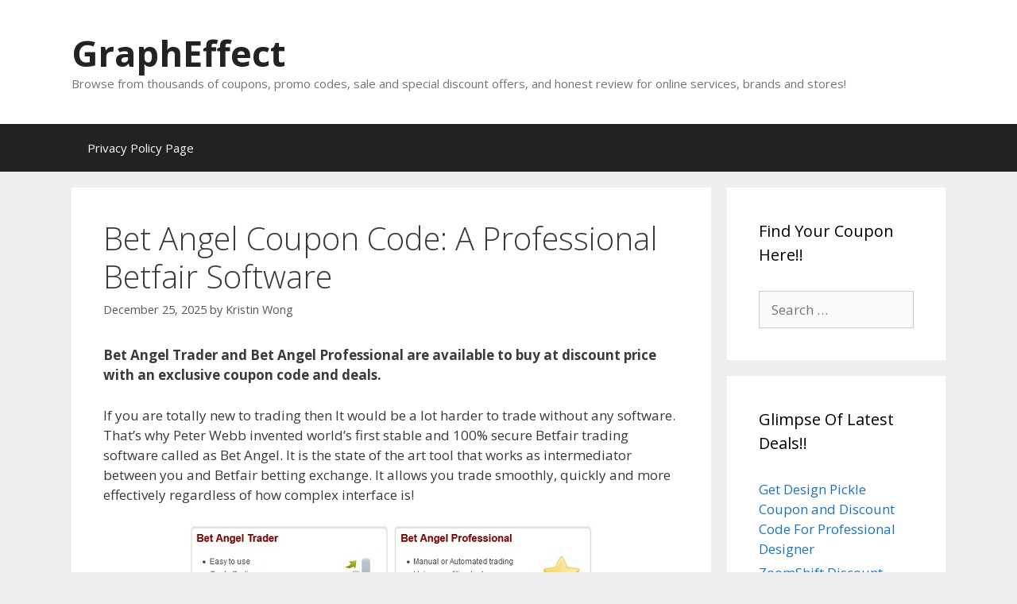

--- FILE ---
content_type: text/html; charset=UTF-8
request_url: https://grapheffect.com/bet-angel-professional-discount-coupon/
body_size: 18860
content:
<!DOCTYPE html><html lang="en-US"><head><meta charset="UTF-8"><link rel="preconnect" href="https://fonts.gstatic.com/" crossorigin /><link rel="profile" href="https://gmpg.org/xfn/11"><meta name='robots' content='index, follow, max-image-preview:large, max-snippet:-1, max-video-preview:-1' /><title>Bet Angel Coupon Code: A Professional Betfair Software January 2026</title><link rel="canonical" href="https://grapheffect.com/bet-angel-professional-discount-coupon/" /><meta property="og:locale" content="en_US" /><meta property="og:type" content="article" /><meta property="og:title" content="Bet Angel Coupon Code: A Professional Betfair Software January 2026" /><meta property="og:description" content="Bet Angel Trader and Bet Angel Professional are available to buy at discount price with an exclusive coupon code and deals. If you are totally new to trading then It would be a lot harder to trade without any software. That&#8217;s why Peter Webb invented world&#8217;s first stable and 100% secure Betfair trading software called ... Read more Bet Angel Coupon Code: A Professional Betfair Software" /><meta property="og:url" content="https://grapheffect.com/bet-angel-professional-discount-coupon/" /><meta property="og:site_name" content="GraphEffect" /><meta property="article:published_time" content="2025-12-25T08:00:30+00:00" /><meta property="og:image" content="https://grapheffect.com/wp-content/uploads/2018/07/bet-angel-trader-discount-coupon.jpg" /><meta name="author" content="Kristin Wong" /><meta name="twitter:card" content="summary_large_image" /><meta name="twitter:creator" content="@thewildwong" /><meta name="twitter:site" content="@thewildwong" /><meta name="twitter:label1" content="Written by" /><meta name="twitter:data1" content="Kristin Wong" /><meta name="twitter:label2" content="Est. reading time" /><meta name="twitter:data2" content="4 minutes" /> <script type="application/ld+json" class="yoast-schema-graph">{"@context":"https://schema.org","@graph":[{"@type":"Article","@id":"https://grapheffect.com/bet-angel-professional-discount-coupon/#article","isPartOf":{"@id":"https://grapheffect.com/bet-angel-professional-discount-coupon/"},"author":{"name":"Kristin Wong","@id":"https://grapheffect.com/#/schema/person/e2acb88de64b74dbe51d057901dd30cd"},"headline":"Bet Angel Coupon Code: A Professional Betfair Software","datePublished":"2025-12-25T08:00:30+00:00","dateModified":"2025-12-25T08:00:30+00:00","mainEntityOfPage":{"@id":"https://grapheffect.com/bet-angel-professional-discount-coupon/"},"wordCount":808,"publisher":{"@id":"https://grapheffect.com/#/schema/person/e2acb88de64b74dbe51d057901dd30cd"},"image":{"@id":"https://grapheffect.com/bet-angel-professional-discount-coupon/#primaryimage"},"thumbnailUrl":"https://grapheffect.com/wp-content/uploads/2018/07/bet-angel-trader-discount-coupon.jpg","articleSection":["Deals and Coupons"],"inLanguage":"en-US"},{"@type":"WebPage","@id":"https://grapheffect.com/bet-angel-professional-discount-coupon/","url":"https://grapheffect.com/bet-angel-professional-discount-coupon/","name":"Bet Angel Coupon Code: A Professional Betfair Software January 2026","isPartOf":{"@id":"https://grapheffect.com/#website"},"primaryImageOfPage":{"@id":"https://grapheffect.com/bet-angel-professional-discount-coupon/#primaryimage"},"image":{"@id":"https://grapheffect.com/bet-angel-professional-discount-coupon/#primaryimage"},"thumbnailUrl":"https://grapheffect.com/wp-content/uploads/2018/07/bet-angel-trader-discount-coupon.jpg","datePublished":"2025-12-25T08:00:30+00:00","dateModified":"2025-12-25T08:00:30+00:00","breadcrumb":{"@id":"https://grapheffect.com/bet-angel-professional-discount-coupon/#breadcrumb"},"inLanguage":"en-US","potentialAction":[{"@type":"ReadAction","target":["https://grapheffect.com/bet-angel-professional-discount-coupon/"]}]},{"@type":"ImageObject","inLanguage":"en-US","@id":"https://grapheffect.com/bet-angel-professional-discount-coupon/#primaryimage","url":"https://grapheffect.com/wp-content/uploads/2018/07/bet-angel-trader-discount-coupon.jpg","contentUrl":"https://grapheffect.com/wp-content/uploads/2018/07/bet-angel-trader-discount-coupon.jpg","width":508,"height":172,"caption":"Bet Angel Betfair software promo ode"},{"@type":"BreadcrumbList","@id":"https://grapheffect.com/bet-angel-professional-discount-coupon/#breadcrumb","itemListElement":[{"@type":"ListItem","position":1,"name":"Home","item":"https://grapheffect.com/"},{"@type":"ListItem","position":2,"name":"Bet Angel Coupon Code: A Professional Betfair Software"}]},{"@type":"WebSite","@id":"https://grapheffect.com/#website","url":"https://grapheffect.com/","name":"GraphEffect","description":"Browse from thousands of coupons, promo codes, sale and special discount offers, and honest review for online services, brands and stores!","publisher":{"@id":"https://grapheffect.com/#/schema/person/e2acb88de64b74dbe51d057901dd30cd"},"potentialAction":[{"@type":"SearchAction","target":{"@type":"EntryPoint","urlTemplate":"https://grapheffect.com/?s={search_term_string}"},"query-input":"required name=search_term_string"}],"inLanguage":"en-US"},{"@type":["Person","Organization"],"@id":"https://grapheffect.com/#/schema/person/e2acb88de64b74dbe51d057901dd30cd","name":"Kristin Wong","image":{"@type":"ImageObject","inLanguage":"en-US","@id":"https://grapheffect.com/#/schema/person/image/","url":"https://grapheffect.com/wp-content/uploads/2020/07/Kristan.jpg","contentUrl":"https://grapheffect.com/wp-content/uploads/2020/07/Kristan.jpg","width":400,"height":400,"caption":"Kristin Wong"},"logo":{"@id":"https://grapheffect.com/#/schema/person/image/"},"description":"Kristin Wong is the Pasadna, CA based freelance content writer and money saving expert. She is an author of \"Get Money\" book. Kristin cut her teeth in online marketing and couponing by working closely with well-known brands like NYTimes, Glamourmag, TheCut, Mashable, Amazon.com and more. Follow her on Twitter @thewildwong.","sameAs":["https://twitter.com/thewildwong"],"url":"https://grapheffect.com/author/graphadmin/"}]}</script> <link rel='dns-prefetch' href='//fonts.googleapis.com' /><link href='https://fonts.gstatic.com' crossorigin rel='preconnect' /><link rel="alternate" type="application/rss+xml" title="GraphEffect &raquo; Feed" href="https://grapheffect.com/feed/" /><link rel="alternate" type="application/rss+xml" title="GraphEffect &raquo; Comments Feed" href="https://grapheffect.com/comments/feed/" /><style id="litespeed-ccss">.grid-25:after,.grid-75:after,.grid-container:after,[class*=mobile-grid-]:after,[class*=tablet-grid-]:after{clear:both}@-ms-viewport{width:auto}.grid-25:after,.grid-25:before,.grid-75:after,.grid-75:before,.grid-container:after,.grid-container:before,[class*=mobile-grid-]:after,[class*=mobile-grid-]:before,[class*=tablet-grid-]:after,[class*=tablet-grid-]:before{content:".";display:block;overflow:hidden;visibility:hidden;font-size:0;line-height:0;width:0;height:0}.grid-container{margin-left:auto;margin-right:auto;max-width:1200px;padding-left:10px;padding-right:10px}.grid-25,.grid-75,[class*=mobile-grid-],[class*=tablet-grid-]{-moz-box-sizing:border-box;-webkit-box-sizing:border-box;box-sizing:border-box;padding-left:10px;padding-right:10px}.grid-parent{padding-left:0;padding-right:0}@media (max-width:767px){.mobile-grid-100{clear:both;width:100%}}@media (min-width:768px) and (max-width:1024px){.tablet-grid-25{float:left;width:25%}.tablet-grid-75{float:left;width:75%}}@media (min-width:1025px){.grid-25,.grid-75{float:left}.grid-25{width:25%}.grid-75{width:75%}}html,body,div,span,h1,h2,p,a,strong,ul,li,form,label{border:0;margin:0;padding:0}html{font-family:sans-serif;-webkit-text-size-adjust:100%;-ms-text-size-adjust:100%}article,aside,header,main,nav{display:block}ul{list-style:none}a{background-color:transparent}body,button,input,textarea{font-family:-apple-system,system-ui,BlinkMacSystemFont,"Segoe UI",Helvetica,Arial,sans-serif,"Apple Color Emoji","Segoe UI Emoji","Segoe UI Symbol";font-weight:400;text-transform:none;font-size:17px;line-height:1.5}p{margin-bottom:1.5em}h1,h2{font-family:inherit;font-size:100%;font-style:inherit;font-weight:inherit}h1{font-size:40px;margin-bottom:20px;line-height:1.2em;font-weight:300;text-transform:none}h2{font-size:30px;margin-bottom:20px;line-height:1.2em;font-weight:300;text-transform:none}ul{margin:0 0 1.5em 3em}ul{list-style:disc}strong{font-weight:700}img{height:auto;max-width:100%}button,input,textarea{font-size:100%;margin:0;vertical-align:baseline;*vertical-align:middle}button,input[type=submit]{border:1px solid transparent;background:#666;-webkit-appearance:button;padding:10px 20px;color:#fff}input[type=search]{-webkit-appearance:textfield;box-sizing:content-box}input[type=search]::-webkit-search-decoration{-webkit-appearance:none}button::-moz-focus-inner,input::-moz-focus-inner{border:0;padding:0}input[type=search],textarea{background:#fafafa;color:#666;border:1px solid #ccc;border-radius:0;padding:10px 15px;box-sizing:border-box;max-width:100%}textarea{overflow:auto;vertical-align:top;width:100%}a,a:visited{text-decoration:none}.aligncenter{clear:both;display:block;margin:0 auto}.size-full{max-width:100%;height:auto}.screen-reader-text{position:absolute!important;clip:rect(0,0,0,0);height:1px;width:1px;border:0;overflow:hidden}.entry-content:after,.site-header:after,.site-content:after{content:"";display:table;clear:both}.main-navigation{z-index:100;padding:0;clear:both;display:block}.inside-navigation{position:relative}.main-navigation a{display:block;text-decoration:none;font-weight:400;text-transform:none;font-size:15px}.main-navigation ul li a{display:block}.main-navigation li{float:left;position:relative}.main-navigation ul{list-style:none;margin:0;padding-left:0}.main-navigation .main-nav ul li a{padding-left:20px;padding-right:20px;line-height:60px}.menu-toggle{display:none}.menu-toggle{padding:0 20px;line-height:60px;margin:0;font-weight:400;text-transform:none;font-size:15px}.site-header{position:relative}.inside-header{padding:40px}.main-title{margin:0;font-size:45px;line-height:1.2em;word-wrap:break-word;font-weight:700;text-transform:none}.site-description{margin:0;line-height:1.5;font-weight:400;text-transform:none;font-size:15px}.post{margin:0 0 2em}.byline,.single .byline{display:inline}.entry-content{margin:2em 0 0}.site-content,.entry-header{word-wrap:break-word}.entry-title{margin-bottom:0}.entry-meta{font-size:85%;margin-top:.5em;line-height:1.5}.comments-link:before{font-family:GeneratePress;text-decoration:inherit;position:relative;margin-right:.6em;width:13px;text-align:center;display:inline-block}.comments-link:before{content:"\f086"}.comments-link{display:block}.comment-form input{margin-bottom:10px}.single .comments-link{display:none}.widget-area .widget{padding:40px}.widget{margin:0 0 30px;box-sizing:border-box}.sidebar .widget{font-size:17px}.widget_search .search-submit{display:none}.sidebar .widget :last-child{margin-bottom:0}.widget-title{margin-bottom:30px;font-size:20px;line-height:1.5;font-weight:400;text-transform:none}.widget ul{margin:0}.widget ul li{list-style-type:none;position:relative;padding-bottom:5px}.widget .search-field{width:100%}.widget:last-child,.separate-containers .widget:last-child{margin-bottom:0}.separate-containers .inside-article{padding:40px}.separate-containers .widget,.separate-containers .site-main>*{margin-bottom:20px}.separate-containers .site-main{margin:20px}.right-sidebar.separate-containers .site-main{margin-left:0}.separate-containers .inside-right-sidebar{margin-top:20px;margin-bottom:20px}.menu-toggle:before,.comments-link:before{-moz-osx-font-smoothing:grayscale;-webkit-font-smoothing:antialiased;font-style:normal;font-variant:normal;text-rendering:auto;line-height:1;speak:none}.comments-link:before{opacity:.7}.container.grid-container{width:auto}body{background-color:#efefef;color:#3a3a3a}a,a:visited{color:#1e73be}body .grid-container{max-width:1100px}body,button,input,textarea{font-family:"Open Sans",sans-serif}@media (max-width:768px){.main-title{font-size:30px}h1{font-size:30px}h2{font-size:25px}}.site-header{background-color:#fff;color:#3a3a3a}.site-header a,.site-header a:visited{color:#3a3a3a}.main-title a,.main-title a:visited{color:#222}.site-description{color:#757575}.main-navigation{background-color:#222}.main-navigation .main-nav ul li a,.menu-toggle{color:#fff}.separate-containers .inside-article{background-color:#fff}.entry-meta{color:#595959}.entry-meta a,.entry-meta a:visited{color:#595959}.sidebar .widget{background-color:#fff}.sidebar .widget .widget-title{color:#000}input[type=search],textarea{color:#666;background-color:#fafafa;border-color:#ccc}button,input[type=submit]{color:#fff;background-color:#666}@media (max-width:768px){.separate-containers .inside-article{padding:30px}}@media (max-width:768px){.main-navigation .menu-toggle{display:block}.main-navigation ul{display:none}}button.menu-toggle{background-color:transparent;width:100%;border:0;text-align:center}.menu-toggle:before{content:"\f0c9";font-family:GeneratePress;width:1.28571429em;text-align:center;display:inline-block}.menu-toggle .mobile-menu{padding-left:3px}@media (max-width:768px){.site-header{text-align:center}.content-area,.sidebar{float:none;width:100%;left:0;right:0}.site-main{margin-left:0!important;margin-right:0!important}body:not(.no-sidebar) .site-main{margin-bottom:0!important}.entry-meta{font-size:inherit}.entry-meta a{line-height:1.8em}}</style><script>WebFontConfig={google:{families:["Open Sans:300,300italic,regular,italic,600,600italic,700,700italic,800,800italic"]}};if ( typeof WebFont === "object" && typeof WebFont.load === "function" ) { WebFont.load( WebFontConfig ); }</script><script data-optimized="1" src="https://grapheffect.com/wp-content/plugins/litespeed-cache/assets/js/webfontloader.min.js"></script><link rel="preload" data-asynced="1" data-optimized="2" as="style" onload="this.onload=null;this.rel='stylesheet'" href="https://grapheffect.com/wp-content/litespeed/css/b163fce4cf6aace91341a488258b25b5.css?ver=6b932" /><script>!function(a){"use strict";var b=function(b,c,d){function e(a){return h.body?a():void setTimeout(function(){e(a)})}function f(){i.addEventListener&&i.removeEventListener("load",f),i.media=d||"all"}var g,h=a.document,i=h.createElement("link");if(c)g=c;else{var j=(h.body||h.getElementsByTagName("head")[0]).childNodes;g=j[j.length-1]}var k=h.styleSheets;i.rel="stylesheet",i.href=b,i.media="only x",e(function(){g.parentNode.insertBefore(i,c?g:g.nextSibling)});var l=function(a){for(var b=i.href,c=k.length;c--;)if(k[c].href===b)return a();setTimeout(function(){l(a)})};return i.addEventListener&&i.addEventListener("load",f),i.onloadcssdefined=l,l(f),i};"undefined"!=typeof exports?exports.loadCSS=b:a.loadCSS=b}("undefined"!=typeof global?global:this);!function(a){if(a.loadCSS){var b=loadCSS.relpreload={};if(b.support=function(){try{return a.document.createElement("link").relList.supports("preload")}catch(b){return!1}},b.poly=function(){for(var b=a.document.getElementsByTagName("link"),c=0;c<b.length;c++){var d=b[c];"preload"===d.rel&&"style"===d.getAttribute("as")&&(a.loadCSS(d.href,d,d.getAttribute("media")),d.rel=null)}},!b.support()){b.poly();var c=a.setInterval(b.poly,300);a.addEventListener&&a.addEventListener("load",function(){b.poly(),a.clearInterval(c)}),a.attachEvent&&a.attachEvent("onload",function(){a.clearInterval(c)})}}}(this);</script> <style id='classic-theme-styles-inline-css' type='text/css'>/*! This file is auto-generated */
.wp-block-button__link{color:#fff;background-color:#32373c;border-radius:9999px;box-shadow:none;text-decoration:none;padding:calc(.667em + 2px) calc(1.333em + 2px);font-size:1.125em}.wp-block-file__button{background:#32373c;color:#fff;text-decoration:none}</style><style id='global-styles-inline-css' type='text/css'>body{--wp--preset--color--black: #000000;--wp--preset--color--cyan-bluish-gray: #abb8c3;--wp--preset--color--white: #ffffff;--wp--preset--color--pale-pink: #f78da7;--wp--preset--color--vivid-red: #cf2e2e;--wp--preset--color--luminous-vivid-orange: #ff6900;--wp--preset--color--luminous-vivid-amber: #fcb900;--wp--preset--color--light-green-cyan: #7bdcb5;--wp--preset--color--vivid-green-cyan: #00d084;--wp--preset--color--pale-cyan-blue: #8ed1fc;--wp--preset--color--vivid-cyan-blue: #0693e3;--wp--preset--color--vivid-purple: #9b51e0;--wp--preset--gradient--vivid-cyan-blue-to-vivid-purple: linear-gradient(135deg,rgba(6,147,227,1) 0%,rgb(155,81,224) 100%);--wp--preset--gradient--light-green-cyan-to-vivid-green-cyan: linear-gradient(135deg,rgb(122,220,180) 0%,rgb(0,208,130) 100%);--wp--preset--gradient--luminous-vivid-amber-to-luminous-vivid-orange: linear-gradient(135deg,rgba(252,185,0,1) 0%,rgba(255,105,0,1) 100%);--wp--preset--gradient--luminous-vivid-orange-to-vivid-red: linear-gradient(135deg,rgba(255,105,0,1) 0%,rgb(207,46,46) 100%);--wp--preset--gradient--very-light-gray-to-cyan-bluish-gray: linear-gradient(135deg,rgb(238,238,238) 0%,rgb(169,184,195) 100%);--wp--preset--gradient--cool-to-warm-spectrum: linear-gradient(135deg,rgb(74,234,220) 0%,rgb(151,120,209) 20%,rgb(207,42,186) 40%,rgb(238,44,130) 60%,rgb(251,105,98) 80%,rgb(254,248,76) 100%);--wp--preset--gradient--blush-light-purple: linear-gradient(135deg,rgb(255,206,236) 0%,rgb(152,150,240) 100%);--wp--preset--gradient--blush-bordeaux: linear-gradient(135deg,rgb(254,205,165) 0%,rgb(254,45,45) 50%,rgb(107,0,62) 100%);--wp--preset--gradient--luminous-dusk: linear-gradient(135deg,rgb(255,203,112) 0%,rgb(199,81,192) 50%,rgb(65,88,208) 100%);--wp--preset--gradient--pale-ocean: linear-gradient(135deg,rgb(255,245,203) 0%,rgb(182,227,212) 50%,rgb(51,167,181) 100%);--wp--preset--gradient--electric-grass: linear-gradient(135deg,rgb(202,248,128) 0%,rgb(113,206,126) 100%);--wp--preset--gradient--midnight: linear-gradient(135deg,rgb(2,3,129) 0%,rgb(40,116,252) 100%);--wp--preset--font-size--small: 13px;--wp--preset--font-size--medium: 20px;--wp--preset--font-size--large: 36px;--wp--preset--font-size--x-large: 42px;--wp--preset--spacing--20: 0.44rem;--wp--preset--spacing--30: 0.67rem;--wp--preset--spacing--40: 1rem;--wp--preset--spacing--50: 1.5rem;--wp--preset--spacing--60: 2.25rem;--wp--preset--spacing--70: 3.38rem;--wp--preset--spacing--80: 5.06rem;--wp--preset--shadow--natural: 6px 6px 9px rgba(0, 0, 0, 0.2);--wp--preset--shadow--deep: 12px 12px 50px rgba(0, 0, 0, 0.4);--wp--preset--shadow--sharp: 6px 6px 0px rgba(0, 0, 0, 0.2);--wp--preset--shadow--outlined: 6px 6px 0px -3px rgba(255, 255, 255, 1), 6px 6px rgba(0, 0, 0, 1);--wp--preset--shadow--crisp: 6px 6px 0px rgba(0, 0, 0, 1);}:where(.is-layout-flex){gap: 0.5em;}:where(.is-layout-grid){gap: 0.5em;}body .is-layout-flow > .alignleft{float: left;margin-inline-start: 0;margin-inline-end: 2em;}body .is-layout-flow > .alignright{float: right;margin-inline-start: 2em;margin-inline-end: 0;}body .is-layout-flow > .aligncenter{margin-left: auto !important;margin-right: auto !important;}body .is-layout-constrained > .alignleft{float: left;margin-inline-start: 0;margin-inline-end: 2em;}body .is-layout-constrained > .alignright{float: right;margin-inline-start: 2em;margin-inline-end: 0;}body .is-layout-constrained > .aligncenter{margin-left: auto !important;margin-right: auto !important;}body .is-layout-constrained > :where(:not(.alignleft):not(.alignright):not(.alignfull)){max-width: var(--wp--style--global--content-size);margin-left: auto !important;margin-right: auto !important;}body .is-layout-constrained > .alignwide{max-width: var(--wp--style--global--wide-size);}body .is-layout-flex{display: flex;}body .is-layout-flex{flex-wrap: wrap;align-items: center;}body .is-layout-flex > *{margin: 0;}body .is-layout-grid{display: grid;}body .is-layout-grid > *{margin: 0;}:where(.wp-block-columns.is-layout-flex){gap: 2em;}:where(.wp-block-columns.is-layout-grid){gap: 2em;}:where(.wp-block-post-template.is-layout-flex){gap: 1.25em;}:where(.wp-block-post-template.is-layout-grid){gap: 1.25em;}.has-black-color{color: var(--wp--preset--color--black) !important;}.has-cyan-bluish-gray-color{color: var(--wp--preset--color--cyan-bluish-gray) !important;}.has-white-color{color: var(--wp--preset--color--white) !important;}.has-pale-pink-color{color: var(--wp--preset--color--pale-pink) !important;}.has-vivid-red-color{color: var(--wp--preset--color--vivid-red) !important;}.has-luminous-vivid-orange-color{color: var(--wp--preset--color--luminous-vivid-orange) !important;}.has-luminous-vivid-amber-color{color: var(--wp--preset--color--luminous-vivid-amber) !important;}.has-light-green-cyan-color{color: var(--wp--preset--color--light-green-cyan) !important;}.has-vivid-green-cyan-color{color: var(--wp--preset--color--vivid-green-cyan) !important;}.has-pale-cyan-blue-color{color: var(--wp--preset--color--pale-cyan-blue) !important;}.has-vivid-cyan-blue-color{color: var(--wp--preset--color--vivid-cyan-blue) !important;}.has-vivid-purple-color{color: var(--wp--preset--color--vivid-purple) !important;}.has-black-background-color{background-color: var(--wp--preset--color--black) !important;}.has-cyan-bluish-gray-background-color{background-color: var(--wp--preset--color--cyan-bluish-gray) !important;}.has-white-background-color{background-color: var(--wp--preset--color--white) !important;}.has-pale-pink-background-color{background-color: var(--wp--preset--color--pale-pink) !important;}.has-vivid-red-background-color{background-color: var(--wp--preset--color--vivid-red) !important;}.has-luminous-vivid-orange-background-color{background-color: var(--wp--preset--color--luminous-vivid-orange) !important;}.has-luminous-vivid-amber-background-color{background-color: var(--wp--preset--color--luminous-vivid-amber) !important;}.has-light-green-cyan-background-color{background-color: var(--wp--preset--color--light-green-cyan) !important;}.has-vivid-green-cyan-background-color{background-color: var(--wp--preset--color--vivid-green-cyan) !important;}.has-pale-cyan-blue-background-color{background-color: var(--wp--preset--color--pale-cyan-blue) !important;}.has-vivid-cyan-blue-background-color{background-color: var(--wp--preset--color--vivid-cyan-blue) !important;}.has-vivid-purple-background-color{background-color: var(--wp--preset--color--vivid-purple) !important;}.has-black-border-color{border-color: var(--wp--preset--color--black) !important;}.has-cyan-bluish-gray-border-color{border-color: var(--wp--preset--color--cyan-bluish-gray) !important;}.has-white-border-color{border-color: var(--wp--preset--color--white) !important;}.has-pale-pink-border-color{border-color: var(--wp--preset--color--pale-pink) !important;}.has-vivid-red-border-color{border-color: var(--wp--preset--color--vivid-red) !important;}.has-luminous-vivid-orange-border-color{border-color: var(--wp--preset--color--luminous-vivid-orange) !important;}.has-luminous-vivid-amber-border-color{border-color: var(--wp--preset--color--luminous-vivid-amber) !important;}.has-light-green-cyan-border-color{border-color: var(--wp--preset--color--light-green-cyan) !important;}.has-vivid-green-cyan-border-color{border-color: var(--wp--preset--color--vivid-green-cyan) !important;}.has-pale-cyan-blue-border-color{border-color: var(--wp--preset--color--pale-cyan-blue) !important;}.has-vivid-cyan-blue-border-color{border-color: var(--wp--preset--color--vivid-cyan-blue) !important;}.has-vivid-purple-border-color{border-color: var(--wp--preset--color--vivid-purple) !important;}.has-vivid-cyan-blue-to-vivid-purple-gradient-background{background: var(--wp--preset--gradient--vivid-cyan-blue-to-vivid-purple) !important;}.has-light-green-cyan-to-vivid-green-cyan-gradient-background{background: var(--wp--preset--gradient--light-green-cyan-to-vivid-green-cyan) !important;}.has-luminous-vivid-amber-to-luminous-vivid-orange-gradient-background{background: var(--wp--preset--gradient--luminous-vivid-amber-to-luminous-vivid-orange) !important;}.has-luminous-vivid-orange-to-vivid-red-gradient-background{background: var(--wp--preset--gradient--luminous-vivid-orange-to-vivid-red) !important;}.has-very-light-gray-to-cyan-bluish-gray-gradient-background{background: var(--wp--preset--gradient--very-light-gray-to-cyan-bluish-gray) !important;}.has-cool-to-warm-spectrum-gradient-background{background: var(--wp--preset--gradient--cool-to-warm-spectrum) !important;}.has-blush-light-purple-gradient-background{background: var(--wp--preset--gradient--blush-light-purple) !important;}.has-blush-bordeaux-gradient-background{background: var(--wp--preset--gradient--blush-bordeaux) !important;}.has-luminous-dusk-gradient-background{background: var(--wp--preset--gradient--luminous-dusk) !important;}.has-pale-ocean-gradient-background{background: var(--wp--preset--gradient--pale-ocean) !important;}.has-electric-grass-gradient-background{background: var(--wp--preset--gradient--electric-grass) !important;}.has-midnight-gradient-background{background: var(--wp--preset--gradient--midnight) !important;}.has-small-font-size{font-size: var(--wp--preset--font-size--small) !important;}.has-medium-font-size{font-size: var(--wp--preset--font-size--medium) !important;}.has-large-font-size{font-size: var(--wp--preset--font-size--large) !important;}.has-x-large-font-size{font-size: var(--wp--preset--font-size--x-large) !important;}
.wp-block-navigation a:where(:not(.wp-element-button)){color: inherit;}
:where(.wp-block-post-template.is-layout-flex){gap: 1.25em;}:where(.wp-block-post-template.is-layout-grid){gap: 1.25em;}
:where(.wp-block-columns.is-layout-flex){gap: 2em;}:where(.wp-block-columns.is-layout-grid){gap: 2em;}
.wp-block-pullquote{font-size: 1.5em;line-height: 1.6;}</style><style id='generate-style-inline-css' type='text/css'>body{background-color:#efefef;color:#3a3a3a;}a, a:visited{color:#1e73be;}a:hover, a:focus, a:active{color:#000000;}body .grid-container{max-width:1100px;}.wp-block-group__inner-container{max-width:1100px;margin-left:auto;margin-right:auto;}body, button, input, select, textarea{font-family:"Open Sans", sans-serif;}.entry-content > [class*="wp-block-"]:not(:last-child){margin-bottom:1.5em;}.main-navigation .main-nav ul ul li a{font-size:14px;}h3{font-weight:bold;font-size:25px;}@media (max-width:768px){.main-title{font-size:30px;}h1{font-size:30px;}h2{font-size:25px;}}.top-bar{background-color:#636363;color:#ffffff;}.top-bar a,.top-bar a:visited{color:#ffffff;}.top-bar a:hover{color:#303030;}.site-header{background-color:#ffffff;color:#3a3a3a;}.site-header a,.site-header a:visited{color:#3a3a3a;}.main-title a,.main-title a:hover,.main-title a:visited{color:#222222;}.site-description{color:#757575;}.main-navigation,.main-navigation ul ul{background-color:#222222;}.main-navigation .main-nav ul li a,.menu-toggle{color:#ffffff;}.main-navigation .main-nav ul li:hover > a,.main-navigation .main-nav ul li:focus > a, .main-navigation .main-nav ul li.sfHover > a{color:#ffffff;background-color:#3f3f3f;}button.menu-toggle:hover,button.menu-toggle:focus,.main-navigation .mobile-bar-items a,.main-navigation .mobile-bar-items a:hover,.main-navigation .mobile-bar-items a:focus{color:#ffffff;}.main-navigation .main-nav ul li[class*="current-menu-"] > a{color:#ffffff;background-color:#3f3f3f;}.main-navigation .main-nav ul li[class*="current-menu-"] > a:hover,.main-navigation .main-nav ul li[class*="current-menu-"].sfHover > a{color:#ffffff;background-color:#3f3f3f;}.navigation-search input[type="search"],.navigation-search input[type="search"]:active, .navigation-search input[type="search"]:focus, .main-navigation .main-nav ul li.search-item.active > a{color:#ffffff;background-color:#3f3f3f;}.main-navigation ul ul{background-color:#3f3f3f;}.main-navigation .main-nav ul ul li a{color:#ffffff;}.main-navigation .main-nav ul ul li:hover > a,.main-navigation .main-nav ul ul li:focus > a,.main-navigation .main-nav ul ul li.sfHover > a{color:#ffffff;background-color:#4f4f4f;}.main-navigation .main-nav ul ul li[class*="current-menu-"] > a{color:#ffffff;background-color:#4f4f4f;}.main-navigation .main-nav ul ul li[class*="current-menu-"] > a:hover,.main-navigation .main-nav ul ul li[class*="current-menu-"].sfHover > a{color:#ffffff;background-color:#4f4f4f;}.separate-containers .inside-article, .separate-containers .comments-area, .separate-containers .page-header, .one-container .container, .separate-containers .paging-navigation, .inside-page-header{background-color:#ffffff;}.entry-meta{color:#595959;}.entry-meta a,.entry-meta a:visited{color:#595959;}.entry-meta a:hover{color:#1e73be;}.sidebar .widget{background-color:#ffffff;}.sidebar .widget .widget-title{color:#000000;}.footer-widgets{background-color:#ffffff;}.footer-widgets .widget-title{color:#000000;}.site-info{color:#ffffff;background-color:#222222;}.site-info a,.site-info a:visited{color:#ffffff;}.site-info a:hover{color:#606060;}.footer-bar .widget_nav_menu .current-menu-item a{color:#606060;}input[type="text"],input[type="email"],input[type="url"],input[type="password"],input[type="search"],input[type="tel"],input[type="number"],textarea,select{color:#666666;background-color:#fafafa;border-color:#cccccc;}input[type="text"]:focus,input[type="email"]:focus,input[type="url"]:focus,input[type="password"]:focus,input[type="search"]:focus,input[type="tel"]:focus,input[type="number"]:focus,textarea:focus,select:focus{color:#666666;background-color:#ffffff;border-color:#bfbfbf;}button,html input[type="button"],input[type="reset"],input[type="submit"],a.button,a.button:visited,a.wp-block-button__link:not(.has-background){color:#ffffff;background-color:#666666;}button:hover,html input[type="button"]:hover,input[type="reset"]:hover,input[type="submit"]:hover,a.button:hover,button:focus,html input[type="button"]:focus,input[type="reset"]:focus,input[type="submit"]:focus,a.button:focus,a.wp-block-button__link:not(.has-background):active,a.wp-block-button__link:not(.has-background):focus,a.wp-block-button__link:not(.has-background):hover{color:#ffffff;background-color:#3f3f3f;}.generate-back-to-top,.generate-back-to-top:visited{background-color:rgba( 0,0,0,0.4 );color:#ffffff;}.generate-back-to-top:hover,.generate-back-to-top:focus{background-color:rgba( 0,0,0,0.6 );color:#ffffff;}.entry-content .alignwide, body:not(.no-sidebar) .entry-content .alignfull{margin-left:-40px;width:calc(100% + 80px);max-width:calc(100% + 80px);}.rtl .menu-item-has-children .dropdown-menu-toggle{padding-left:20px;}.rtl .main-navigation .main-nav ul li.menu-item-has-children > a{padding-right:20px;}@media (max-width:768px){.separate-containers .inside-article, .separate-containers .comments-area, .separate-containers .page-header, .separate-containers .paging-navigation, .one-container .site-content, .inside-page-header, .wp-block-group__inner-container{padding:30px;}.entry-content .alignwide, body:not(.no-sidebar) .entry-content .alignfull{margin-left:-30px;width:calc(100% + 60px);max-width:calc(100% + 60px);}}.one-container .sidebar .widget{padding:0px;}@media (max-width:768px){.main-navigation .menu-toggle,.main-navigation .mobile-bar-items,.sidebar-nav-mobile:not(#sticky-placeholder){display:block;}.main-navigation ul,.gen-sidebar-nav{display:none;}[class*="nav-float-"] .site-header .inside-header > *{float:none;clear:both;}}@font-face {font-family: "GeneratePress";src:  url("https://grapheffect.com/wp-content/themes/generatepress/fonts/generatepress.eot");src:  url("https://grapheffect.com/wp-content/themes/generatepress/fonts/generatepress.eot#iefix") format("embedded-opentype"),  url("https://grapheffect.com/wp-content/themes/generatepress/fonts/generatepress.woff2") format("woff2"),  url("https://grapheffect.com/wp-content/themes/generatepress/fonts/generatepress.woff") format("woff"),  url("https://grapheffect.com/wp-content/themes/generatepress/fonts/generatepress.ttf") format("truetype"),  url("https://grapheffect.com/wp-content/themes/generatepress/fonts/generatepress.svg#GeneratePress") format("svg");font-weight: normal;font-style: normal;}</style><link rel="https://api.w.org/" href="https://grapheffect.com/wp-json/" /><link rel="alternate" type="application/json" href="https://grapheffect.com/wp-json/wp/v2/posts/39" /><link rel="EditURI" type="application/rsd+xml" title="RSD" href="https://grapheffect.com/xmlrpc.php?rsd" /><meta name="generator" content="WordPress 6.4.7" /><link rel='shortlink' href='https://grapheffect.com/?p=39' /><link rel="alternate" type="application/json+oembed" href="https://grapheffect.com/wp-json/oembed/1.0/embed?url=https%3A%2F%2Fgrapheffect.com%2Fbet-angel-professional-discount-coupon%2F" /><link rel="alternate" type="text/xml+oembed" href="https://grapheffect.com/wp-json/oembed/1.0/embed?url=https%3A%2F%2Fgrapheffect.com%2Fbet-angel-professional-discount-coupon%2F&#038;format=xml" /><meta name="viewport" content="width=device-width, initial-scale=1"><meta name="google-site-verification" content="tTsQFbkTzd19xl82q1qkbFMEOLvJ4JI1LZxfL6nV2hE" /></head><body data-rsssl=1 class="post-template-default single single-post postid-39 single-format-standard wp-embed-responsive right-sidebar nav-below-header fluid-header separate-containers active-footer-widgets-3 nav-aligned-left header-aligned-left dropdown-hover" itemtype="https://schema.org/Blog" itemscope>
<a class="screen-reader-text skip-link" href="#content" title="Skip to content">Skip to content</a><header id="masthead" class="site-header" itemtype="https://schema.org/WPHeader" itemscope><div class="inside-header grid-container grid-parent"><div class="site-branding"><p class="main-title" itemprop="headline">
<a href="https://grapheffect.com/" rel="home">
GraphEffect
</a></p><p class="site-description" itemprop="description">
Browse from thousands of coupons, promo codes, sale and special discount offers, and honest review for online services, brands and stores!</p></div></div></header><nav id="site-navigation" class="main-navigation" itemtype="https://schema.org/SiteNavigationElement" itemscope><div class="inside-navigation grid-container grid-parent">
<button class="menu-toggle" aria-controls="primary-menu" aria-expanded="false">
<span class="mobile-menu">Menu</span>				</button><div id="primary-menu" class="main-nav"><ul class="menu sf-menu"><li class="page_item page-item-3"><a href="https://grapheffect.com/privacy-policy/">Privacy Policy Page</a></li></ul></div></div></nav><div id="page" class="hfeed site grid-container container grid-parent"><div id="content" class="site-content"><div id="primary" class="content-area grid-parent mobile-grid-100 grid-75 tablet-grid-75"><main id="main" class="site-main"><article id="post-39" class="post-39 post type-post status-publish format-standard hentry category-deals" itemtype="https://schema.org/CreativeWork" itemscope><div class="inside-article"><header class="entry-header"><h1 class="entry-title" itemprop="headline">Bet Angel Coupon Code: A Professional Betfair Software</h1><div class="entry-meta">
<span class="posted-on"><a href="https://grapheffect.com/bet-angel-professional-discount-coupon/" title="8:00 am" rel="bookmark"><time class="entry-date published" datetime="2025-12-25T08:00:30+00:00" itemprop="datePublished">December 25, 2025</time></a></span> <span class="byline">by <span class="author vcard" itemprop="author" itemtype="https://schema.org/Person" itemscope><a class="url fn n" href="https://grapheffect.com/author/graphadmin/" title="View all posts by Kristin Wong" rel="author" itemprop="url"><span class="author-name" itemprop="name">Kristin Wong</span></a></span></span></div></header><div class="entry-content" itemprop="text"><p><strong>Bet Angel Trader and Bet Angel Professional are available to buy at discount price with an exclusive coupon code and deals.</strong></p><p>If you are totally new to trading then It would be a lot harder to trade without any software. That&#8217;s why Peter Webb invented world&#8217;s first stable and 100% secure Betfair trading software called as Bet Angel. It is the state of the art tool that works as intermediator between you and Betfair betting exchange. It allows you trade smoothly, quickly and more effectively regardless of how complex interface is!</p><p><img data-lazyloaded="1" src="[data-uri]" fetchpriority="high" decoding="async" class="aligncenter size-full wp-image-51" data-src="https://grapheffect.com/wp-content/uploads/2018/07/bet-angel-trader-discount-coupon.jpg" alt="Bet Angel Betfair software promo ode" width="508" height="172" data-srcset="https://grapheffect.com/wp-content/uploads/2018/07/bet-angel-trader-discount-coupon.jpg 508w, https://grapheffect.com/wp-content/uploads/2018/07/bet-angel-trader-discount-coupon-300x102.jpg 300w, https://grapheffect.com/wp-content/uploads/2018/07/bet-angel-trader-discount-coupon-150x51.jpg 150w" data-sizes="(max-width: 508px) 100vw, 508px" /><noscript><img fetchpriority="high" decoding="async" class="aligncenter size-full wp-image-51" src="https://grapheffect.com/wp-content/uploads/2018/07/bet-angel-trader-discount-coupon.jpg" alt="Bet Angel Betfair software promo ode" width="508" height="172" srcset="https://grapheffect.com/wp-content/uploads/2018/07/bet-angel-trader-discount-coupon.jpg 508w, https://grapheffect.com/wp-content/uploads/2018/07/bet-angel-trader-discount-coupon-300x102.jpg 300w, https://grapheffect.com/wp-content/uploads/2018/07/bet-angel-trader-discount-coupon-150x51.jpg 150w" sizes="(max-width: 508px) 100vw, 508px" /></noscript></p><p>Bet Angel offers two main products; a Bet Angle Trader and Bet Angel Professional. Trader is an essential toolkit that helps to improve your trading experience. Some of the best features are Practice mode, Ladder Interface, Advanced Charting, One click betting and easy screen customization. The Bet Angel Professional is the upgraded version of Trader software and It is also known as ultimate toolkit that comes with so many cutting edged features like Manual and automated trading, multiple markets and ladders, watch lists, trading profit calculator, saved bets, excel and spreadsheet integration and many more.</p><h2>Top rated Bet Angel Coupons and Codes</h2><p><strong><a href="https://getdpd.com/cart/hoplink/23389?referrer=tf6b5mn0700sk4o4" target="_blank" rel="nofollow noopener">Upto 60% Off</a> (Most Popular!)</strong> &#8211; If you are serious about trading then buy Bet Angel Professional for at least 1 year and save whopping up to 60% off monthly price. Annual license cost you one payment of £149.99, instead of £360. I am sure you can get your full money back within few weeks only if use properly.</p><p><strong>Free Bonus</strong> &#8211; For a limited time only, Get a Tennis Trader, Soccer Mystic and In-Play Trader for Free when you order Professional version.</p><p><strong>Free Months (Best Value!) &#8211;</strong> Buy Bet Angel Trader &#8211; The essential Betfair toolkit for 12 months and get two months for FREE. So instead of £72, you need to pay £60 only.</p><p><strong>Save 40% Off</strong> &#8211; Register to use Bet Angel Professional for 6 months at the price of £16.50/m only, instead of £29.99. It is not valid for your previous purchase, you need to pay 6 months payment upfront to claim this deal.</p><p><strong>Free Betdaq Tool</strong> &#8211; Get an access of a Betdaq version of Bet Angel Professional for absolutely Free. It comes with all cutting edge features such as charting, one click betting, ladder interface and more. Download Dutching calculator software for Free that helps you to dutching on the Betdaq exchange.</p><p><strong>Free Trading Software</strong> &#8211; Are you new to all these trading tool and software? Why not to try your hands on Bet Angel Basic, a completely FREE software that makes you to do basic exchange trading more effectively. No need to hunt for any special voucher codes to claim this offer.</p><p><strong>Free Trial &#8211;</strong> Hurry and download latest version of ultimate Betfair toolkit and access all the premium features for free for 14 days. Trial is available to use once per user. Software works well with Windows 7 or above OS and PC having at least a 1.5GHz AMD or Intel processor. You can try both Trader and Professional version for free for 14 days, so making in total 28 days free trial. No any payment needed.</p><h3>Unique Features of Bet Angel Betfair Professional</h3><p>As told Bet Angel trading software was founded by Peter Webb as Betfair betting exchange. In today&#8217;s trading work, you should immediately react to various market situation and without software It can&#8217;t be happened. It is easy to use tool with clean interface, that even newbies can handle. Below are some great features that put your hand up and let you earn huge profits.</p><p><strong>Guardian</strong>: Bet Angel Professional&#8217;s guardian feature allows multi-market trading. Switch between different markets and trade on them without losing your previous track records.</p><p><strong>Advanced Watch-list and Automation</strong>: Same as Amazon watch list feature, you can add multiple markets in your watch-list to keep track of it&#8217;s history. Software allows to fully automate your betting activity.</p><p><strong>Practice Mode:</strong> Get real like betting experience and horse racing with practice mode. It is the mode that let you do anything virtually such as you can bet any amount and easily find where you are lacking before moving to actual Betfair betting.</p><h3>Final Verdict</h3><p>By looking at all above features we can say that Bet Angel is the decent player in this market. Some of it&#8217;s key features; One click betting, charting, soccer mystic and tennis traders are bonus that you can&#8217;t find anywhere else. If your budget allows you to buy annual membership then you will save up to 60% off monthly price. All you have to click above link and your <span style="text-decoration: underline;"><strong>Bet Angel Professional coupon code</strong></span> will be applied automatically at checkout page. You cannot stack promo code with promotional offers. If you don&#8217;t want ultimate pack then order Bet Angel trader for a year at a discount of $12. I am sure It is going to be best deal for you!</p><p id="rop"><small>Originally posted 2018-07-30 14:05:39. </small></p></div><footer class="entry-meta">
<span class="cat-links"><span class="screen-reader-text">Categories </span><a href="https://grapheffect.com/category/deals/" rel="category tag">Deals and Coupons</a></span><nav id="nav-below" class="post-navigation">
<span class="screen-reader-text">Post navigation</span><div class="nav-previous"><span class="prev" title="Previous"><a href="https://grapheffect.com/nano-soma-magicdichol-discount-coupon/" rel="prev">Nano Soma Discounts: Get Promo Code for Magicdichol Spray</a></span></div><div class="nav-next"><span class="next" title="Next"><a href="https://grapheffect.com/loganix-discount-coupon/" rel="next">Loganix Promo Code: Get Discount on SEO Link Building</a></span></div></nav></footer></div></article></main></div><div id="right-sidebar" class="widget-area grid-25 tablet-grid-25 grid-parent sidebar" itemtype="https://schema.org/WPSideBar" itemscope><div class="inside-right-sidebar"><aside id="search-2" class="widget inner-padding widget_search"><h2 class="widget-title">Find Your Coupon Here!!</h2><form method="get" class="search-form" action="https://grapheffect.com/">
<label>
<span class="screen-reader-text">Search for:</span>
<input type="search" class="search-field" placeholder="Search &hellip;" value="" name="s" title="Search for:">
</label>
<input type="submit" class="search-submit" value="Search"></form></aside><aside id="recent-posts-2" class="widget inner-padding widget_recent_entries"><h2 class="widget-title">Glimpse Of Latest Deals!!</h2><ul><li>
<a href="https://grapheffect.com/design-pickle-discount-coupon/">Get Design Pickle Coupon and Discount Code For Professional Designer</a></li><li>
<a href="https://grapheffect.com/zoomshift-discount-coupon/">ZoomShift Discount Code: Get Work Scheduling Software</a></li><li>
<a href="https://grapheffect.com/8000-kicks-discount-coupon/">Enjoy 8000Kicks Coupons: Get Discount Codes for Hemp Shoes</a></li><li>
<a href="https://grapheffect.com/legion-sabers-discount-coupon/">Legion Sabers Discounts: Get Promo Code for Lightsabers</a></li><li>
<a href="https://grapheffect.com/sellbrite-discount-coupon/">Sellbrite Promo Code: Find My Exclusive Review</a></li></ul></aside></div></div></div></div><div class="site-footer"><div id="footer-widgets" class="site footer-widgets"><div class="footer-widgets-container grid-container grid-parent"><div class="inside-footer-widgets"><div class="footer-widget-1 grid-parent grid-33 tablet-grid-50 mobile-grid-100"><aside id="text-3" class="widget inner-padding widget_text"><h2 class="widget-title">About Us</h2><div class="textwidget"><p>We are Texas based startup! Our aim is to provide the latest coupons, flash sale and promotional offers for your favorite store! Never pay full price again, just ask the name of store or brand and we will bring up with most profitable deal.</p></div></aside></div><div class="footer-widget-2 grid-parent grid-33 tablet-grid-50 mobile-grid-100"><aside id="text-2" class="widget inner-padding widget_text"><h2 class="widget-title">Contact</h2><div class="textwidget"><p>Address: 140 Shirley St, Swansons Landing Rd, Karnack, TX 75661</p><p>Email: <a href="mailto:slopswap@gmail.com">GRAPH EFFECT SUPPORT</a></p></div></aside></div><div class="footer-widget-3 grid-parent grid-33 tablet-grid-50 mobile-grid-100"></div></div></div></div><footer class="site-info" itemtype="https://schema.org/WPFooter" itemscope><div class="inside-site-info grid-container grid-parent"><div class="copyright-bar">
<span class="copyright">&copy; 2026 GraphEffect</span> &bull; Powered by <a href="https://generatepress.com" itemprop="url">GeneratePress</a></div></div></footer></div> <script>window.wpsc_print_css_uri = 'https://grapheffect.com/wp-content/plugins/structured-content/dist/print.css';</script><script data-optimized="1" type="text/javascript" src="https://grapheffect.com/wp-content/litespeed/js/1dc238f418a653d1f693eb3dca414525.js?ver=14525" id="structured-content-frontend-js"></script> <!--[if lte IE 11]> <script type="text/javascript" src="https://grapheffect.com/wp-content/themes/generatepress/js/classList.min.js" id="generate-classlist-js"></script> <![endif]--> <script data-optimized="1" type="text/javascript" src="https://grapheffect.com/wp-content/litespeed/js/5a2f1ccda184a2a2ad73b348c65e80bd.js?ver=e80bd" id="generate-menu-js"></script> <script data-optimized="1" type="text/javascript" src="https://grapheffect.com/wp-content/litespeed/js/59f3d7ae232071126e97e7d09a9260c5.js?ver=260c5" id="generate-a11y-js"></script> <script data-no-optimize="1">window.lazyLoadOptions=Object.assign({},{threshold:300},window.lazyLoadOptions||{});!function(t,e){"object"==typeof exports&&"undefined"!=typeof module?module.exports=e():"function"==typeof define&&define.amd?define(e):(t="undefined"!=typeof globalThis?globalThis:t||self).LazyLoad=e()}(this,function(){"use strict";function e(){return(e=Object.assign||function(t){for(var e=1;e<arguments.length;e++){var n,a=arguments[e];for(n in a)Object.prototype.hasOwnProperty.call(a,n)&&(t[n]=a[n])}return t}).apply(this,arguments)}function o(t){return e({},at,t)}function l(t,e){return t.getAttribute(gt+e)}function c(t){return l(t,vt)}function s(t,e){return function(t,e,n){e=gt+e;null!==n?t.setAttribute(e,n):t.removeAttribute(e)}(t,vt,e)}function i(t){return s(t,null),0}function r(t){return null===c(t)}function u(t){return c(t)===_t}function d(t,e,n,a){t&&(void 0===a?void 0===n?t(e):t(e,n):t(e,n,a))}function f(t,e){et?t.classList.add(e):t.className+=(t.className?" ":"")+e}function _(t,e){et?t.classList.remove(e):t.className=t.className.replace(new RegExp("(^|\\s+)"+e+"(\\s+|$)")," ").replace(/^\s+/,"").replace(/\s+$/,"")}function g(t){return t.llTempImage}function v(t,e){!e||(e=e._observer)&&e.unobserve(t)}function b(t,e){t&&(t.loadingCount+=e)}function p(t,e){t&&(t.toLoadCount=e)}function n(t){for(var e,n=[],a=0;e=t.children[a];a+=1)"SOURCE"===e.tagName&&n.push(e);return n}function h(t,e){(t=t.parentNode)&&"PICTURE"===t.tagName&&n(t).forEach(e)}function a(t,e){n(t).forEach(e)}function m(t){return!!t[lt]}function E(t){return t[lt]}function I(t){return delete t[lt]}function y(e,t){var n;m(e)||(n={},t.forEach(function(t){n[t]=e.getAttribute(t)}),e[lt]=n)}function L(a,t){var o;m(a)&&(o=E(a),t.forEach(function(t){var e,n;e=a,(t=o[n=t])?e.setAttribute(n,t):e.removeAttribute(n)}))}function k(t,e,n){f(t,e.class_loading),s(t,st),n&&(b(n,1),d(e.callback_loading,t,n))}function A(t,e,n){n&&t.setAttribute(e,n)}function O(t,e){A(t,rt,l(t,e.data_sizes)),A(t,it,l(t,e.data_srcset)),A(t,ot,l(t,e.data_src))}function w(t,e,n){var a=l(t,e.data_bg_multi),o=l(t,e.data_bg_multi_hidpi);(a=nt&&o?o:a)&&(t.style.backgroundImage=a,n=n,f(t=t,(e=e).class_applied),s(t,dt),n&&(e.unobserve_completed&&v(t,e),d(e.callback_applied,t,n)))}function x(t,e){!e||0<e.loadingCount||0<e.toLoadCount||d(t.callback_finish,e)}function M(t,e,n){t.addEventListener(e,n),t.llEvLisnrs[e]=n}function N(t){return!!t.llEvLisnrs}function z(t){if(N(t)){var e,n,a=t.llEvLisnrs;for(e in a){var o=a[e];n=e,o=o,t.removeEventListener(n,o)}delete t.llEvLisnrs}}function C(t,e,n){var a;delete t.llTempImage,b(n,-1),(a=n)&&--a.toLoadCount,_(t,e.class_loading),e.unobserve_completed&&v(t,n)}function R(i,r,c){var l=g(i)||i;N(l)||function(t,e,n){N(t)||(t.llEvLisnrs={});var a="VIDEO"===t.tagName?"loadeddata":"load";M(t,a,e),M(t,"error",n)}(l,function(t){var e,n,a,o;n=r,a=c,o=u(e=i),C(e,n,a),f(e,n.class_loaded),s(e,ut),d(n.callback_loaded,e,a),o||x(n,a),z(l)},function(t){var e,n,a,o;n=r,a=c,o=u(e=i),C(e,n,a),f(e,n.class_error),s(e,ft),d(n.callback_error,e,a),o||x(n,a),z(l)})}function T(t,e,n){var a,o,i,r,c;t.llTempImage=document.createElement("IMG"),R(t,e,n),m(c=t)||(c[lt]={backgroundImage:c.style.backgroundImage}),i=n,r=l(a=t,(o=e).data_bg),c=l(a,o.data_bg_hidpi),(r=nt&&c?c:r)&&(a.style.backgroundImage='url("'.concat(r,'")'),g(a).setAttribute(ot,r),k(a,o,i)),w(t,e,n)}function G(t,e,n){var a;R(t,e,n),a=e,e=n,(t=Et[(n=t).tagName])&&(t(n,a),k(n,a,e))}function D(t,e,n){var a;a=t,(-1<It.indexOf(a.tagName)?G:T)(t,e,n)}function S(t,e,n){var a;t.setAttribute("loading","lazy"),R(t,e,n),a=e,(e=Et[(n=t).tagName])&&e(n,a),s(t,_t)}function V(t){t.removeAttribute(ot),t.removeAttribute(it),t.removeAttribute(rt)}function j(t){h(t,function(t){L(t,mt)}),L(t,mt)}function F(t){var e;(e=yt[t.tagName])?e(t):m(e=t)&&(t=E(e),e.style.backgroundImage=t.backgroundImage)}function P(t,e){var n;F(t),n=e,r(e=t)||u(e)||(_(e,n.class_entered),_(e,n.class_exited),_(e,n.class_applied),_(e,n.class_loading),_(e,n.class_loaded),_(e,n.class_error)),i(t),I(t)}function U(t,e,n,a){var o;n.cancel_on_exit&&(c(t)!==st||"IMG"===t.tagName&&(z(t),h(o=t,function(t){V(t)}),V(o),j(t),_(t,n.class_loading),b(a,-1),i(t),d(n.callback_cancel,t,e,a)))}function $(t,e,n,a){var o,i,r=(i=t,0<=bt.indexOf(c(i)));s(t,"entered"),f(t,n.class_entered),_(t,n.class_exited),o=t,i=a,n.unobserve_entered&&v(o,i),d(n.callback_enter,t,e,a),r||D(t,n,a)}function q(t){return t.use_native&&"loading"in HTMLImageElement.prototype}function H(t,o,i){t.forEach(function(t){return(a=t).isIntersecting||0<a.intersectionRatio?$(t.target,t,o,i):(e=t.target,n=t,a=o,t=i,void(r(e)||(f(e,a.class_exited),U(e,n,a,t),d(a.callback_exit,e,n,t))));var e,n,a})}function B(e,n){var t;tt&&!q(e)&&(n._observer=new IntersectionObserver(function(t){H(t,e,n)},{root:(t=e).container===document?null:t.container,rootMargin:t.thresholds||t.threshold+"px"}))}function J(t){return Array.prototype.slice.call(t)}function K(t){return t.container.querySelectorAll(t.elements_selector)}function Q(t){return c(t)===ft}function W(t,e){return e=t||K(e),J(e).filter(r)}function X(e,t){var n;(n=K(e),J(n).filter(Q)).forEach(function(t){_(t,e.class_error),i(t)}),t.update()}function t(t,e){var n,a,t=o(t);this._settings=t,this.loadingCount=0,B(t,this),n=t,a=this,Y&&window.addEventListener("online",function(){X(n,a)}),this.update(e)}var Y="undefined"!=typeof window,Z=Y&&!("onscroll"in window)||"undefined"!=typeof navigator&&/(gle|ing|ro)bot|crawl|spider/i.test(navigator.userAgent),tt=Y&&"IntersectionObserver"in window,et=Y&&"classList"in document.createElement("p"),nt=Y&&1<window.devicePixelRatio,at={elements_selector:".lazy",container:Z||Y?document:null,threshold:300,thresholds:null,data_src:"src",data_srcset:"srcset",data_sizes:"sizes",data_bg:"bg",data_bg_hidpi:"bg-hidpi",data_bg_multi:"bg-multi",data_bg_multi_hidpi:"bg-multi-hidpi",data_poster:"poster",class_applied:"applied",class_loading:"litespeed-loading",class_loaded:"litespeed-loaded",class_error:"error",class_entered:"entered",class_exited:"exited",unobserve_completed:!0,unobserve_entered:!1,cancel_on_exit:!0,callback_enter:null,callback_exit:null,callback_applied:null,callback_loading:null,callback_loaded:null,callback_error:null,callback_finish:null,callback_cancel:null,use_native:!1},ot="src",it="srcset",rt="sizes",ct="poster",lt="llOriginalAttrs",st="loading",ut="loaded",dt="applied",ft="error",_t="native",gt="data-",vt="ll-status",bt=[st,ut,dt,ft],pt=[ot],ht=[ot,ct],mt=[ot,it,rt],Et={IMG:function(t,e){h(t,function(t){y(t,mt),O(t,e)}),y(t,mt),O(t,e)},IFRAME:function(t,e){y(t,pt),A(t,ot,l(t,e.data_src))},VIDEO:function(t,e){a(t,function(t){y(t,pt),A(t,ot,l(t,e.data_src))}),y(t,ht),A(t,ct,l(t,e.data_poster)),A(t,ot,l(t,e.data_src)),t.load()}},It=["IMG","IFRAME","VIDEO"],yt={IMG:j,IFRAME:function(t){L(t,pt)},VIDEO:function(t){a(t,function(t){L(t,pt)}),L(t,ht),t.load()}},Lt=["IMG","IFRAME","VIDEO"];return t.prototype={update:function(t){var e,n,a,o=this._settings,i=W(t,o);{if(p(this,i.length),!Z&&tt)return q(o)?(e=o,n=this,i.forEach(function(t){-1!==Lt.indexOf(t.tagName)&&S(t,e,n)}),void p(n,0)):(t=this._observer,o=i,t.disconnect(),a=t,void o.forEach(function(t){a.observe(t)}));this.loadAll(i)}},destroy:function(){this._observer&&this._observer.disconnect(),K(this._settings).forEach(function(t){I(t)}),delete this._observer,delete this._settings,delete this.loadingCount,delete this.toLoadCount},loadAll:function(t){var e=this,n=this._settings;W(t,n).forEach(function(t){v(t,e),D(t,n,e)})},restoreAll:function(){var e=this._settings;K(e).forEach(function(t){P(t,e)})}},t.load=function(t,e){e=o(e);D(t,e)},t.resetStatus=function(t){i(t)},t}),function(t,e){"use strict";function n(){e.body.classList.add("litespeed_lazyloaded")}function a(){console.log("[LiteSpeed] Start Lazy Load"),o=new LazyLoad(Object.assign({},t.lazyLoadOptions||{},{elements_selector:"[data-lazyloaded]",callback_finish:n})),i=function(){o.update()},t.MutationObserver&&new MutationObserver(i).observe(e.documentElement,{childList:!0,subtree:!0,attributes:!0})}var o,i;t.addEventListener?t.addEventListener("load",a,!1):t.attachEvent("onload",a)}(window,document);</script></body></html>
<!-- Page optimized by LiteSpeed Cache @2026-01-02 06:48:39 -->

<!-- Page cached by LiteSpeed Cache 7.6.2 on 2026-01-02 06:48:39 -->
<!-- QUIC.cloud CCSS loaded ✅ /ccss/908a5ccf93ff158d70852d16c53e2be5.css -->